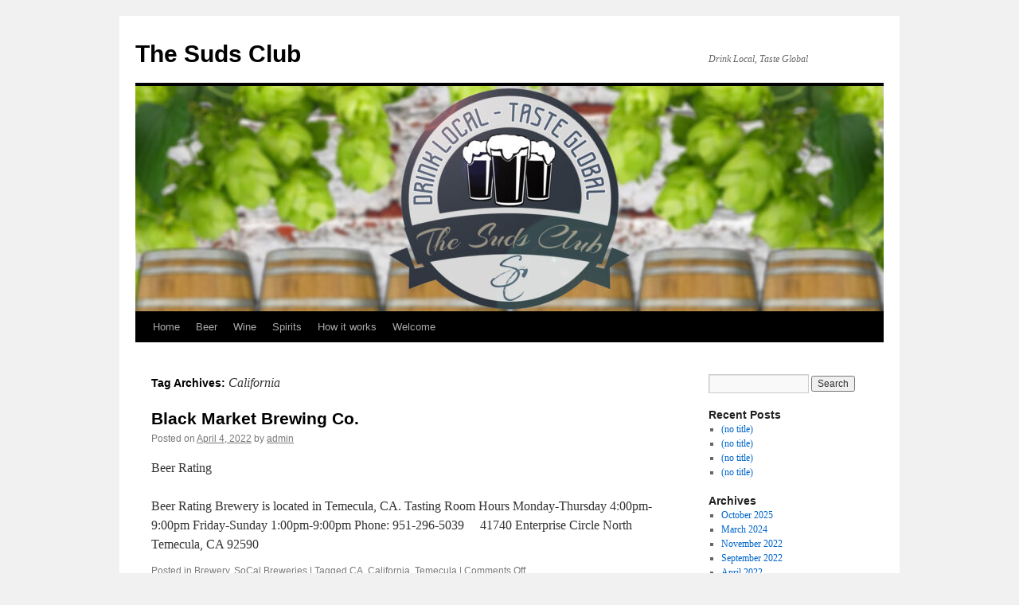

--- FILE ---
content_type: text/html; charset=UTF-8
request_url: http://www.thesudsclub.com/tag/california/
body_size: 9444
content:
<!DOCTYPE html>
<html lang="en">
<head>
<meta charset="UTF-8" />
<title>
California | The Suds Club	</title>
<link rel="profile" href="https://gmpg.org/xfn/11" />
<link rel="stylesheet" type="text/css" media="all" href="http://www.thesudsclub.com/wp-content/themes/twentyten/style.css?ver=20190507" />
<link rel="pingback" href="http://www.thesudsclub.com/xmlrpc.php">
<meta name='robots' content='max-image-preview:large' />
<link rel='dns-prefetch' href='//css.rating-widget.com' />
<link rel='dns-prefetch' href='//s.w.org' />
<link rel="alternate" type="application/rss+xml" title="The Suds Club &raquo; Feed" href="http://www.thesudsclub.com/feed/" />
<link rel="alternate" type="application/rss+xml" title="The Suds Club &raquo; Comments Feed" href="http://www.thesudsclub.com/comments/feed/" />
<link rel="alternate" type="application/rss+xml" title="The Suds Club &raquo; California Tag Feed" href="http://www.thesudsclub.com/tag/california/feed/" />
		<script type="text/javascript">
			window._wpemojiSettings = {"baseUrl":"https:\/\/s.w.org\/images\/core\/emoji\/13.1.0\/72x72\/","ext":".png","svgUrl":"https:\/\/s.w.org\/images\/core\/emoji\/13.1.0\/svg\/","svgExt":".svg","source":{"concatemoji":"http:\/\/www.thesudsclub.com\/wp-includes\/js\/wp-emoji-release.min.js?ver=5.8.12"}};
			!function(e,a,t){var n,r,o,i=a.createElement("canvas"),p=i.getContext&&i.getContext("2d");function s(e,t){var a=String.fromCharCode;p.clearRect(0,0,i.width,i.height),p.fillText(a.apply(this,e),0,0);e=i.toDataURL();return p.clearRect(0,0,i.width,i.height),p.fillText(a.apply(this,t),0,0),e===i.toDataURL()}function c(e){var t=a.createElement("script");t.src=e,t.defer=t.type="text/javascript",a.getElementsByTagName("head")[0].appendChild(t)}for(o=Array("flag","emoji"),t.supports={everything:!0,everythingExceptFlag:!0},r=0;r<o.length;r++)t.supports[o[r]]=function(e){if(!p||!p.fillText)return!1;switch(p.textBaseline="top",p.font="600 32px Arial",e){case"flag":return s([127987,65039,8205,9895,65039],[127987,65039,8203,9895,65039])?!1:!s([55356,56826,55356,56819],[55356,56826,8203,55356,56819])&&!s([55356,57332,56128,56423,56128,56418,56128,56421,56128,56430,56128,56423,56128,56447],[55356,57332,8203,56128,56423,8203,56128,56418,8203,56128,56421,8203,56128,56430,8203,56128,56423,8203,56128,56447]);case"emoji":return!s([10084,65039,8205,55357,56613],[10084,65039,8203,55357,56613])}return!1}(o[r]),t.supports.everything=t.supports.everything&&t.supports[o[r]],"flag"!==o[r]&&(t.supports.everythingExceptFlag=t.supports.everythingExceptFlag&&t.supports[o[r]]);t.supports.everythingExceptFlag=t.supports.everythingExceptFlag&&!t.supports.flag,t.DOMReady=!1,t.readyCallback=function(){t.DOMReady=!0},t.supports.everything||(n=function(){t.readyCallback()},a.addEventListener?(a.addEventListener("DOMContentLoaded",n,!1),e.addEventListener("load",n,!1)):(e.attachEvent("onload",n),a.attachEvent("onreadystatechange",function(){"complete"===a.readyState&&t.readyCallback()})),(n=t.source||{}).concatemoji?c(n.concatemoji):n.wpemoji&&n.twemoji&&(c(n.twemoji),c(n.wpemoji)))}(window,document,window._wpemojiSettings);
		</script>
		<style type="text/css">
img.wp-smiley,
img.emoji {
	display: inline !important;
	border: none !important;
	box-shadow: none !important;
	height: 1em !important;
	width: 1em !important;
	margin: 0 .07em !important;
	vertical-align: -0.1em !important;
	background: none !important;
	padding: 0 !important;
}
</style>
	<link rel='stylesheet' id='wp-block-library-css'  href='http://www.thesudsclub.com/wp-includes/css/dist/block-library/style.min.css?ver=5.8.12' type='text/css' media='all' />
<style id='wp-block-library-inline-css' type='text/css'>
.has-text-align-justify{text-align:justify;}
</style>
<style id='wp-block-library-theme-inline-css' type='text/css'>
#start-resizable-editor-section{display:none}.wp-block-audio figcaption{color:#555;font-size:13px;text-align:center}.is-dark-theme .wp-block-audio figcaption{color:hsla(0,0%,100%,.65)}.wp-block-code{font-family:Menlo,Consolas,monaco,monospace;color:#1e1e1e;padding:.8em 1em;border:1px solid #ddd;border-radius:4px}.wp-block-embed figcaption{color:#555;font-size:13px;text-align:center}.is-dark-theme .wp-block-embed figcaption{color:hsla(0,0%,100%,.65)}.blocks-gallery-caption{color:#555;font-size:13px;text-align:center}.is-dark-theme .blocks-gallery-caption{color:hsla(0,0%,100%,.65)}.wp-block-image figcaption{color:#555;font-size:13px;text-align:center}.is-dark-theme .wp-block-image figcaption{color:hsla(0,0%,100%,.65)}.wp-block-pullquote{border-top:4px solid;border-bottom:4px solid;margin-bottom:1.75em;color:currentColor}.wp-block-pullquote__citation,.wp-block-pullquote cite,.wp-block-pullquote footer{color:currentColor;text-transform:uppercase;font-size:.8125em;font-style:normal}.wp-block-quote{border-left:.25em solid;margin:0 0 1.75em;padding-left:1em}.wp-block-quote cite,.wp-block-quote footer{color:currentColor;font-size:.8125em;position:relative;font-style:normal}.wp-block-quote.has-text-align-right{border-left:none;border-right:.25em solid;padding-left:0;padding-right:1em}.wp-block-quote.has-text-align-center{border:none;padding-left:0}.wp-block-quote.is-large,.wp-block-quote.is-style-large{border:none}.wp-block-search .wp-block-search__label{font-weight:700}.wp-block-group.has-background{padding:1.25em 2.375em;margin-top:0;margin-bottom:0}.wp-block-separator{border:none;border-bottom:2px solid;margin-left:auto;margin-right:auto;opacity:.4}.wp-block-separator:not(.is-style-wide):not(.is-style-dots){width:100px}.wp-block-separator.has-background:not(.is-style-dots){border-bottom:none;height:1px}.wp-block-separator.has-background:not(.is-style-wide):not(.is-style-dots){height:2px}.wp-block-table thead{border-bottom:3px solid}.wp-block-table tfoot{border-top:3px solid}.wp-block-table td,.wp-block-table th{padding:.5em;border:1px solid;word-break:normal}.wp-block-table figcaption{color:#555;font-size:13px;text-align:center}.is-dark-theme .wp-block-table figcaption{color:hsla(0,0%,100%,.65)}.wp-block-video figcaption{color:#555;font-size:13px;text-align:center}.is-dark-theme .wp-block-video figcaption{color:hsla(0,0%,100%,.65)}.wp-block-template-part.has-background{padding:1.25em 2.375em;margin-top:0;margin-bottom:0}#end-resizable-editor-section{display:none}
</style>
<link rel='stylesheet' id='ideabox-star-rating-block-css'  href='http://www.thesudsclub.com/wp-content/plugins/star-rating-block/build/style-index.css?ver=1626916195' type='text/css' media='all' />
<link rel='stylesheet' id='mediaelement-css'  href='http://www.thesudsclub.com/wp-includes/js/mediaelement/mediaelementplayer-legacy.min.css?ver=4.2.16' type='text/css' media='all' />
<link rel='stylesheet' id='wp-mediaelement-css'  href='http://www.thesudsclub.com/wp-includes/js/mediaelement/wp-mediaelement.min.css?ver=5.8.12' type='text/css' media='all' />
<link rel='stylesheet' id='rw-site-rating-css'  href='http://www.thesudsclub.com/wp-content/plugins/rating-widget/resources/css/site-rating.css?ver=3.1.4' type='text/css' media='all' />
<link rel='stylesheet' id='twentyten-block-style-css'  href='http://www.thesudsclub.com/wp-content/themes/twentyten/blocks.css?ver=20181218' type='text/css' media='all' />
<link rel='stylesheet' id='rw_toprated-css'  href='http://css.rating-widget.com/wordpress/toprated.css?ck=Y2026M01D20&#038;ver=3.1.4' type='text/css' media='all' />
<link rel='stylesheet' id='rw_recommendations-css'  href='http://css.rating-widget.com/widget/recommendations.css?ck=Y2026M01D20&#038;ver=3.1.4' type='text/css' media='all' />
<link rel='stylesheet' id='jetpack_css-css'  href='http://www.thesudsclub.com/wp-content/plugins/jetpack/css/jetpack.css?ver=10.7' type='text/css' media='all' />
<script type='text/javascript' src='http://www.thesudsclub.com/wp-includes/js/jquery/jquery.min.js?ver=3.6.0' id='jquery-core-js'></script>
<script type='text/javascript' src='http://www.thesudsclub.com/wp-includes/js/jquery/jquery-migrate.min.js?ver=3.3.2' id='jquery-migrate-js'></script>
<link rel="https://api.w.org/" href="http://www.thesudsclub.com/wp-json/" /><link rel="alternate" type="application/json" href="http://www.thesudsclub.com/wp-json/wp/v2/tags/108" /><link rel="EditURI" type="application/rsd+xml" title="RSD" href="http://www.thesudsclub.com/xmlrpc.php?rsd" />
<link rel="wlwmanifest" type="application/wlwmanifest+xml" href="http://www.thesudsclub.com/wp-includes/wlwmanifest.xml" /> 
<meta name="generator" content="WordPress 5.8.12" />
<style type='text/css'>img#wpstats{display:none}</style>
	
<!-- Jetpack Open Graph Tags -->
<meta property="og:type" content="website" />
<meta property="og:title" content="California &#8211; The Suds Club" />
<meta property="og:url" content="http://www.thesudsclub.com/tag/california/" />
<meta property="og:site_name" content="The Suds Club" />
<meta property="og:image" content="https://s0.wp.com/i/blank.jpg" />
<meta property="og:image:alt" content="" />

<!-- End Jetpack Open Graph Tags -->
</head>

<body class="archive tag tag-california tag-108">
<div id="wrapper" class="hfeed">
	<div id="header">
		<div id="masthead">
			<div id="branding" role="banner">
								<div id="site-title">
					<span>
						<a href="http://www.thesudsclub.com/" title="The Suds Club" rel="home">The Suds Club</a>
					</span>
				</div>
				<div id="site-description">Drink Local, Taste Global</div>

									<img src="http://www.thesudsclub.com/wp-content/uploads/2021/07/cropped-The_Suds_Club_Header_Wide.jpg" width="940" height="283" alt="" />
								</div><!-- #branding -->

			<div id="access" role="navigation">
								<div class="skip-link screen-reader-text"><a href="#content" title="Skip to content">Skip to content</a></div>
				<div class="menu-header"><ul id="menu-primary-menu" class="menu"><li id="menu-item-550" class="menu-item menu-item-type-custom menu-item-object-custom menu-item-home menu-item-550"><a href="http://www.thesudsclub.com">Home</a></li>
<li id="menu-item-549" class="menu-item menu-item-type-taxonomy menu-item-object-category menu-item-549"><a href="http://www.thesudsclub.com/category/beer/">Beer</a></li>
<li id="menu-item-436" class="menu-item menu-item-type-taxonomy menu-item-object-category menu-item-436"><a href="http://www.thesudsclub.com/category/wine/">Wine</a></li>
<li id="menu-item-435" class="menu-item menu-item-type-taxonomy menu-item-object-category menu-item-435"><a href="http://www.thesudsclub.com/category/spirits/">Spirits</a></li>
<li id="menu-item-393" class="menu-item menu-item-type-post_type menu-item-object-page menu-item-393"><a href="http://www.thesudsclub.com/how-it-works/">How it works</a></li>
<li id="menu-item-554" class="menu-item menu-item-type-post_type menu-item-object-page menu-item-554"><a href="http://www.thesudsclub.com/home/">Welcome</a></li>
</ul></div>			</div><!-- #access -->
		</div><!-- #masthead -->
	</div><!-- #header -->

	<div id="main">

		<div id="container">
			<div id="content" role="main">

				<h1 class="page-title">
				Tag Archives: <span>California</span>				</h1>

				



	
			<div id="post-698" class="post-698 post type-post status-publish format-standard hentry category-brewery category-socal-breweries tag-ca tag-california tag-temecula">
			<h2 class="entry-title"><a href="http://www.thesudsclub.com/black-market-brewing-co/" rel="bookmark">Black Market Brewing Co.</a></h2>

			<div class="entry-meta">
				<span class="meta-prep meta-prep-author">Posted on</span> <a href="http://www.thesudsclub.com/black-market-brewing-co/" title="3:38 pm" rel="bookmark"><span class="entry-date">April 4, 2022</span></a> <span class="meta-sep">by</span> <span class="author vcard"><a class="url fn n" href="http://www.thesudsclub.com/author/admin/" title="View all posts by admin">admin</a></span>			</div><!-- .entry-meta -->

					<div class="entry-summary">
				<table class="rw-rating-table rw-ltr rw-left"><tr><td><nobr>Beer Rating</nobr></td><td><div class="rw-left"><div class="rw-ui-container rw-class-blog-post rw-urid-6990" data-img="https://web.archive.org/web/20170305114307im_/http://thesudsclub.com/wp-content/uploads/2013/10/Black-Market-Brewing-Co_Location_Photo1.jpg"></div></div></td></tr></table><p>Beer Rating Brewery is located in Temecula, CA. Tasting Room Hours Monday-Thursday 4:00pm-9:00pm Friday-Sunday 1:00pm-9:00pm Phone: 951-296-5039 &nbsp; &nbsp; 41740 Enterprise Circle North Temecula, CA 92590</p>
			</div><!-- .entry-summary -->
	
			<div class="entry-utility">
									<span class="cat-links">
						<span class="entry-utility-prep entry-utility-prep-cat-links">Posted in</span> <a href="http://www.thesudsclub.com/category/brewery/" rel="category tag">Brewery</a>, <a href="http://www.thesudsclub.com/category/brewery/socal-breweries/" rel="category tag">SoCal Breweries</a>					</span>
					<span class="meta-sep">|</span>
				
								<span class="tag-links">
					<span class="entry-utility-prep entry-utility-prep-tag-links">Tagged</span> <a href="http://www.thesudsclub.com/tag/ca/" rel="tag">CA</a>, <a href="http://www.thesudsclub.com/tag/california/" rel="tag">California</a>, <a href="http://www.thesudsclub.com/tag/temecula/" rel="tag">Temecula</a>				</span>
				<span class="meta-sep">|</span>
				
				<span class="comments-link"><span>Comments Off<span class="screen-reader-text"> on Black Market Brewing Co.</span></span></span>

							</div><!-- .entry-utility -->
		</div><!-- #post-698 -->

		
	

	
			<div id="post-678" class="post-678 post type-post status-publish format-standard hentry category-brewery category-ca category-socal-breweries tag-anaheim tag-brewery tag-ca tag-california tag-tasting-room">
			<h2 class="entry-title"><a href="http://www.thesudsclub.com/bottle-logic-brewing/" rel="bookmark">Bottle Logic Brewing</a></h2>

			<div class="entry-meta">
				<span class="meta-prep meta-prep-author">Posted on</span> <a href="http://www.thesudsclub.com/bottle-logic-brewing/" title="4:48 pm" rel="bookmark"><span class="entry-date">March 25, 2022</span></a> <span class="meta-sep">by</span> <span class="author vcard"><a class="url fn n" href="http://www.thesudsclub.com/author/admin/" title="View all posts by admin">admin</a></span>			</div><!-- .entry-meta -->

					<div class="entry-summary">
				<table class="rw-rating-table rw-ltr rw-left"><tr><td><nobr>Beer Rating</nobr></td><td><div class="rw-left"><div class="rw-ui-container rw-class-blog-post rw-urid-6790" data-img="https://web.archive.org/web/20170305114307im_/http://thesudsclub.com/wp-content/uploads/2014/02/Bottle_Logic_Brewing_Location_Photo1.jpg"></div></div></td></tr></table><p>Beer Rating Brewery is located in Anaheim, CA. Tasting Room Hours Thursday 4:00pm – 10:00pm Friday 4:00pm – 11:00pm Saturday 12:00pm – 11:00pm Sunday 12:00pm – 6:00pm Phone: 714-660-2537 1072 N. Armando St. Anaheim, CA 92806 New OC Brewery — Bottle &hellip; <a href="http://www.thesudsclub.com/bottle-logic-brewing/">Continue reading <span class="meta-nav">&rarr;</span></a></p>
			</div><!-- .entry-summary -->
	
			<div class="entry-utility">
									<span class="cat-links">
						<span class="entry-utility-prep entry-utility-prep-cat-links">Posted in</span> <a href="http://www.thesudsclub.com/category/brewery/" rel="category tag">Brewery</a>, <a href="http://www.thesudsclub.com/category/ca/" rel="category tag">CA</a>, <a href="http://www.thesudsclub.com/category/brewery/socal-breweries/" rel="category tag">SoCal Breweries</a>					</span>
					<span class="meta-sep">|</span>
				
								<span class="tag-links">
					<span class="entry-utility-prep entry-utility-prep-tag-links">Tagged</span> <a href="http://www.thesudsclub.com/tag/anaheim/" rel="tag">Anaheim</a>, <a href="http://www.thesudsclub.com/tag/brewery/" rel="tag">Brewery</a>, <a href="http://www.thesudsclub.com/tag/ca/" rel="tag">CA</a>, <a href="http://www.thesudsclub.com/tag/california/" rel="tag">California</a>, <a href="http://www.thesudsclub.com/tag/tasting-room/" rel="tag">Tasting Room</a>				</span>
				<span class="meta-sep">|</span>
				
				<span class="comments-link"><span>Comments Off<span class="screen-reader-text"> on Bottle Logic Brewing</span></span></span>

							</div><!-- .entry-utility -->
		</div><!-- #post-678 -->

		
	

	
			<div id="post-674" class="post-674 post type-post status-publish format-standard hentry category-american-beer category-socal-beer tag-anaheim tag-anaheim-brewery tag-bottles tag-ca tag-california tag-draught tag-keg tag-pilsner-glass tag-pint-glass tag-usa tag-year-round">
			<h2 class="entry-title"><a href="http://www.thesudsclub.com/anaheim-brewery-anaheim-1888/" rel="bookmark">Anaheim Brewery Anaheim 1888</a></h2>

			<div class="entry-meta">
				<span class="meta-prep meta-prep-author">Posted on</span> <a href="http://www.thesudsclub.com/anaheim-brewery-anaheim-1888/" title="4:39 pm" rel="bookmark"><span class="entry-date">March 25, 2022</span></a> <span class="meta-sep">by</span> <span class="author vcard"><a class="url fn n" href="http://www.thesudsclub.com/author/admin/" title="View all posts by admin">admin</a></span>			</div><!-- .entry-meta -->

					<div class="entry-summary">
				<table class="rw-rating-table rw-ltr rw-left"><tr><td><nobr>Beer Rating</nobr></td><td><div class="rw-left"><div class="rw-ui-container rw-class-blog-post rw-urid-6750" data-img="https://web.archive.org/web/20161025063737im_/http://thesudsclub.com/wp-content/uploads/2014/02/Anaheim-Brewery-Anaheim-1888.jpg"></div></div></td></tr></table><p>Beer RatingAnaheim 1888  Style: California Common  ABV: 5.5%  IBU: N/A Available        Serving Temp Year Round       50-55 °F Glassware                  Availability                   &hellip; <a href="http://www.thesudsclub.com/anaheim-brewery-anaheim-1888/">Continue reading <span class="meta-nav">&rarr;</span></a></p>
			</div><!-- .entry-summary -->
	
			<div class="entry-utility">
									<span class="cat-links">
						<span class="entry-utility-prep entry-utility-prep-cat-links">Posted in</span> <a href="http://www.thesudsclub.com/category/beer/american-beer/" rel="category tag">American Beer</a>, <a href="http://www.thesudsclub.com/category/beer/socal-beer/" rel="category tag">SoCal Beer</a>					</span>
					<span class="meta-sep">|</span>
				
								<span class="tag-links">
					<span class="entry-utility-prep entry-utility-prep-tag-links">Tagged</span> <a href="http://www.thesudsclub.com/tag/anaheim/" rel="tag">Anaheim</a>, <a href="http://www.thesudsclub.com/tag/anaheim-brewery/" rel="tag">Anaheim Brewery</a>, <a href="http://www.thesudsclub.com/tag/bottles/" rel="tag">Bottles</a>, <a href="http://www.thesudsclub.com/tag/ca/" rel="tag">CA</a>, <a href="http://www.thesudsclub.com/tag/california/" rel="tag">California</a>, <a href="http://www.thesudsclub.com/tag/draught/" rel="tag">Draught</a>, <a href="http://www.thesudsclub.com/tag/keg/" rel="tag">Keg</a>, <a href="http://www.thesudsclub.com/tag/pilsner-glass/" rel="tag">Pilsner Glass</a>, <a href="http://www.thesudsclub.com/tag/pint-glass/" rel="tag">Pint Glass</a>, <a href="http://www.thesudsclub.com/tag/usa/" rel="tag">USA</a>, <a href="http://www.thesudsclub.com/tag/year-round/" rel="tag">Year Round</a>				</span>
				<span class="meta-sep">|</span>
				
				<span class="comments-link"><span>Comments Off<span class="screen-reader-text"> on Anaheim Brewery Anaheim 1888</span></span></span>

							</div><!-- .entry-utility -->
		</div><!-- #post-674 -->

		
	

	
			<div id="post-666" class="post-666 post type-post status-publish format-standard hentry category-beer tag-aftershock-brewing-company tag-bottles tag-ca tag-california tag-cascade-hops tag-ctz-hops tag-draught tag-ipa tag-keg tag-mug tag-pint-glass tag-temecula tag-usa tag-year-round">
			<h2 class="entry-title"><a href="http://www.thesudsclub.com/aftershock-third-degree-ipa/" rel="bookmark">Aftershock Third Degree IPA</a></h2>

			<div class="entry-meta">
				<span class="meta-prep meta-prep-author">Posted on</span> <a href="http://www.thesudsclub.com/aftershock-third-degree-ipa/" title="4:39 pm" rel="bookmark"><span class="entry-date">March 23, 2022</span></a> <span class="meta-sep">by</span> <span class="author vcard"><a class="url fn n" href="http://www.thesudsclub.com/author/admin/" title="View all posts by admin">admin</a></span>			</div><!-- .entry-meta -->

					<div class="entry-summary">
				<table class="rw-rating-table rw-ltr rw-left"><tr><td><nobr>Beer Rating</nobr></td><td><div class="rw-left"><div class="rw-ui-container rw-class-blog-post rw-urid-6670" data-img="https://web.archive.org/web/20161025063737im_/http://thesudsclub.com/wp-content/uploads/2014/02/Aftershock-Brewing-Co.-Third-Degree-IPA.jpg"></div></div></td></tr></table><p>Beer RatingThird Degree IPA  Style: IPA          ABV: 6.8%          IBU: 71 Available          Serving Temp          Est. Cal. Year Round       50-55 °F               &hellip; <a href="http://www.thesudsclub.com/aftershock-third-degree-ipa/">Continue reading <span class="meta-nav">&rarr;</span></a></p>
			</div><!-- .entry-summary -->
	
			<div class="entry-utility">
									<span class="cat-links">
						<span class="entry-utility-prep entry-utility-prep-cat-links">Posted in</span> <a href="http://www.thesudsclub.com/category/beer/" rel="category tag">Beer</a>					</span>
					<span class="meta-sep">|</span>
				
								<span class="tag-links">
					<span class="entry-utility-prep entry-utility-prep-tag-links">Tagged</span> <a href="http://www.thesudsclub.com/tag/aftershock-brewing-company/" rel="tag">Aftershock Brewing Company</a>, <a href="http://www.thesudsclub.com/tag/bottles/" rel="tag">Bottles</a>, <a href="http://www.thesudsclub.com/tag/ca/" rel="tag">CA</a>, <a href="http://www.thesudsclub.com/tag/california/" rel="tag">California</a>, <a href="http://www.thesudsclub.com/tag/cascade-hops/" rel="tag">Cascade Hops</a>, <a href="http://www.thesudsclub.com/tag/ctz-hops/" rel="tag">CTZ Hops</a>, <a href="http://www.thesudsclub.com/tag/draught/" rel="tag">Draught</a>, <a href="http://www.thesudsclub.com/tag/ipa/" rel="tag">IPA</a>, <a href="http://www.thesudsclub.com/tag/keg/" rel="tag">Keg</a>, <a href="http://www.thesudsclub.com/tag/mug/" rel="tag">Mug</a>, <a href="http://www.thesudsclub.com/tag/pint-glass/" rel="tag">Pint Glass</a>, <a href="http://www.thesudsclub.com/tag/temecula/" rel="tag">Temecula</a>, <a href="http://www.thesudsclub.com/tag/usa/" rel="tag">USA</a>, <a href="http://www.thesudsclub.com/tag/year-round/" rel="tag">Year Round</a>				</span>
				<span class="meta-sep">|</span>
				
				<span class="comments-link"><span>Comments Off<span class="screen-reader-text"> on Aftershock Third Degree IPA</span></span></span>

							</div><!-- .entry-utility -->
		</div><!-- #post-666 -->

		
	

	
			<div id="post-662" class="post-662 post type-post status-publish format-standard hentry category-beer category-socal-beer tag-bottles tag-ca tag-california tag-draught tag-eagle-rock-brewery tag-ipa tag-keg tag-los-angeles tag-mug tag-pint-glass tag-usa tag-year-round">
			<h2 class="entry-title"><a href="http://www.thesudsclub.com/eagle-rock-populist-ipa/" rel="bookmark">Eagle Rock Populist IPA</a></h2>

			<div class="entry-meta">
				<span class="meta-prep meta-prep-author">Posted on</span> <a href="http://www.thesudsclub.com/eagle-rock-populist-ipa/" title="4:33 pm" rel="bookmark"><span class="entry-date">March 23, 2022</span></a> <span class="meta-sep">by</span> <span class="author vcard"><a class="url fn n" href="http://www.thesudsclub.com/author/admin/" title="View all posts by admin">admin</a></span>			</div><!-- .entry-meta -->

					<div class="entry-summary">
				<table class="rw-rating-table rw-ltr rw-left"><tr><td><nobr>Beer Rating</nobr></td><td><div class="rw-left"><div class="rw-ui-container rw-class-blog-post rw-urid-6630" data-img="https://web.archive.org/web/20161025063737im_/http://thesudsclub.com/wp-content/uploads/2014/03/Eagle-Rock-Populist-IPA.jpg"></div></div></td></tr></table><p>Beer RatingPopulist  Style: IPA      ABV: 7.0%      IBU: 71 Available          Serving Temp Year Round       50-55 °F Glassware                   Availability             &hellip; <a href="http://www.thesudsclub.com/eagle-rock-populist-ipa/">Continue reading <span class="meta-nav">&rarr;</span></a></p>
			</div><!-- .entry-summary -->
	
			<div class="entry-utility">
									<span class="cat-links">
						<span class="entry-utility-prep entry-utility-prep-cat-links">Posted in</span> <a href="http://www.thesudsclub.com/category/beer/" rel="category tag">Beer</a>, <a href="http://www.thesudsclub.com/category/beer/socal-beer/" rel="category tag">SoCal Beer</a>					</span>
					<span class="meta-sep">|</span>
				
								<span class="tag-links">
					<span class="entry-utility-prep entry-utility-prep-tag-links">Tagged</span> <a href="http://www.thesudsclub.com/tag/bottles/" rel="tag">Bottles</a>, <a href="http://www.thesudsclub.com/tag/ca/" rel="tag">CA</a>, <a href="http://www.thesudsclub.com/tag/california/" rel="tag">California</a>, <a href="http://www.thesudsclub.com/tag/draught/" rel="tag">Draught</a>, <a href="http://www.thesudsclub.com/tag/eagle-rock-brewery/" rel="tag">Eagle Rock Brewery</a>, <a href="http://www.thesudsclub.com/tag/ipa/" rel="tag">IPA</a>, <a href="http://www.thesudsclub.com/tag/keg/" rel="tag">Keg</a>, <a href="http://www.thesudsclub.com/tag/los-angeles/" rel="tag">Los Angeles</a>, <a href="http://www.thesudsclub.com/tag/mug/" rel="tag">Mug</a>, <a href="http://www.thesudsclub.com/tag/pint-glass/" rel="tag">Pint Glass</a>, <a href="http://www.thesudsclub.com/tag/usa/" rel="tag">USA</a>, <a href="http://www.thesudsclub.com/tag/year-round/" rel="tag">Year Round</a>				</span>
				<span class="meta-sep">|</span>
				
				<span class="comments-link"><span>Comments Off<span class="screen-reader-text"> on Eagle Rock Populist IPA</span></span></span>

							</div><!-- .entry-utility -->
		</div><!-- #post-662 -->

		
	

	
			<div id="post-655" class="post-655 post type-post status-publish format-standard hentry category-american-beer category-beer category-socal-beer tag-anaheim tag-bottle-logic-brewing tag-ca tag-california tag-carafoam-malt tag-draught tag-magnum-hops tag-pilsner tag-pilsner-glass tag-pilsner-malt tag-pint-glass tag-saaz-hops tag-usa tag-year-round">
			<h2 class="entry-title"><a href="http://www.thesudsclub.com/bottle-logic-polarity-pils/" rel="bookmark">Bottle Logic Polarity Pils</a></h2>

			<div class="entry-meta">
				<span class="meta-prep meta-prep-author">Posted on</span> <a href="http://www.thesudsclub.com/bottle-logic-polarity-pils/" title="4:23 pm" rel="bookmark"><span class="entry-date">March 23, 2022</span></a> <span class="meta-sep">by</span> <span class="author vcard"><a class="url fn n" href="http://www.thesudsclub.com/author/admin/" title="View all posts by admin">admin</a></span>			</div><!-- .entry-meta -->

					<div class="entry-summary">
				<table class="rw-rating-table rw-ltr rw-left"><tr><td><nobr>Beer Rating</nobr></td><td><div class="rw-left"><div class="rw-ui-container rw-class-blog-post rw-urid-6560" data-img="https://web.archive.org/web/20161025063737im_/http://thesudsclub.com/wp-content/uploads/2014/04/Bottle-Logic_can_glass.png"></div></div></td></tr></table><p>Beer RatingPolarity Pils  Style: Pilsner       ABV: 4.8%      IBU: 37 Available          Serving Temp Year Round       40-45 °F Glassware                       Availability       &hellip; <a href="http://www.thesudsclub.com/bottle-logic-polarity-pils/">Continue reading <span class="meta-nav">&rarr;</span></a></p>
			</div><!-- .entry-summary -->
	
			<div class="entry-utility">
									<span class="cat-links">
						<span class="entry-utility-prep entry-utility-prep-cat-links">Posted in</span> <a href="http://www.thesudsclub.com/category/beer/american-beer/" rel="category tag">American Beer</a>, <a href="http://www.thesudsclub.com/category/beer/" rel="category tag">Beer</a>, <a href="http://www.thesudsclub.com/category/beer/socal-beer/" rel="category tag">SoCal Beer</a>					</span>
					<span class="meta-sep">|</span>
				
								<span class="tag-links">
					<span class="entry-utility-prep entry-utility-prep-tag-links">Tagged</span> <a href="http://www.thesudsclub.com/tag/anaheim/" rel="tag">Anaheim</a>, <a href="http://www.thesudsclub.com/tag/bottle-logic-brewing/" rel="tag">Bottle Logic Brewing</a>, <a href="http://www.thesudsclub.com/tag/ca/" rel="tag">CA</a>, <a href="http://www.thesudsclub.com/tag/california/" rel="tag">California</a>, <a href="http://www.thesudsclub.com/tag/carafoam-malt/" rel="tag">Carafoam Malt</a>, <a href="http://www.thesudsclub.com/tag/draught/" rel="tag">Draught</a>, <a href="http://www.thesudsclub.com/tag/magnum-hops/" rel="tag">Magnum Hops</a>, <a href="http://www.thesudsclub.com/tag/pilsner/" rel="tag">Pilsner</a>, <a href="http://www.thesudsclub.com/tag/pilsner-glass/" rel="tag">Pilsner Glass</a>, <a href="http://www.thesudsclub.com/tag/pilsner-malt/" rel="tag">pilsner malt</a>, <a href="http://www.thesudsclub.com/tag/pint-glass/" rel="tag">Pint Glass</a>, <a href="http://www.thesudsclub.com/tag/saaz-hops/" rel="tag">saaz hops</a>, <a href="http://www.thesudsclub.com/tag/usa/" rel="tag">USA</a>, <a href="http://www.thesudsclub.com/tag/year-round/" rel="tag">Year Round</a>				</span>
				<span class="meta-sep">|</span>
				
				<span class="comments-link"><span>Comments Off<span class="screen-reader-text"> on Bottle Logic Polarity Pils</span></span></span>

							</div><!-- .entry-utility -->
		</div><!-- #post-655 -->

		
	

	
			<div id="post-652" class="post-652 post type-post status-publish format-standard hentry category-american-beer category-beer category-socal-beer tag-2-row-pale-malt tag-american-pale-ale tag-anaheim tag-bottle-logic-brewing tag-bravo-hops tag-ca tag-california tag-centennial-hops tag-falconers-flight-hops tag-magnum-hops tag-malted-wheat-malt tag-mug tag-pale-wheat-ale tag-pilsner-glass tag-pint-glass tag-usa tag-vienna-malt tag-year-round">
			<h2 class="entry-title"><a href="http://www.thesudsclub.com/bottle-logic-she-shot-first/" rel="bookmark">Bottle Logic She Shot First</a></h2>

			<div class="entry-meta">
				<span class="meta-prep meta-prep-author">Posted on</span> <a href="http://www.thesudsclub.com/bottle-logic-she-shot-first/" title="4:19 pm" rel="bookmark"><span class="entry-date">March 23, 2022</span></a> <span class="meta-sep">by</span> <span class="author vcard"><a class="url fn n" href="http://www.thesudsclub.com/author/admin/" title="View all posts by admin">admin</a></span>			</div><!-- .entry-meta -->

					<div class="entry-summary">
				<table class="rw-rating-table rw-ltr rw-left"><tr><td><nobr>Beer Rating</nobr></td><td><div class="rw-left"><div class="rw-ui-container rw-class-blog-post rw-urid-6530" data-img="https://web.archive.org/web/20161025063737im_/http://thesudsclub.com/wp-content/uploads/2014/04/Bottle-Logic_can_glass.png"></div></div></td></tr></table><p>Beer RatingShe Shot First  Style: Pale Wheat Ale     ABV: 4.7%      IBU: 35 Available        Serving Temp Year Round       40-45 °F Glassware                             &hellip; <a href="http://www.thesudsclub.com/bottle-logic-she-shot-first/">Continue reading <span class="meta-nav">&rarr;</span></a></p>
			</div><!-- .entry-summary -->
	
			<div class="entry-utility">
									<span class="cat-links">
						<span class="entry-utility-prep entry-utility-prep-cat-links">Posted in</span> <a href="http://www.thesudsclub.com/category/beer/american-beer/" rel="category tag">American Beer</a>, <a href="http://www.thesudsclub.com/category/beer/" rel="category tag">Beer</a>, <a href="http://www.thesudsclub.com/category/beer/socal-beer/" rel="category tag">SoCal Beer</a>					</span>
					<span class="meta-sep">|</span>
				
								<span class="tag-links">
					<span class="entry-utility-prep entry-utility-prep-tag-links">Tagged</span> <a href="http://www.thesudsclub.com/tag/2-row-pale-malt/" rel="tag">2-row pale malt</a>, <a href="http://www.thesudsclub.com/tag/american-pale-ale/" rel="tag">American Pale Ale</a>, <a href="http://www.thesudsclub.com/tag/anaheim/" rel="tag">Anaheim</a>, <a href="http://www.thesudsclub.com/tag/bottle-logic-brewing/" rel="tag">Bottle Logic Brewing</a>, <a href="http://www.thesudsclub.com/tag/bravo-hops/" rel="tag">Bravo Hops</a>, <a href="http://www.thesudsclub.com/tag/ca/" rel="tag">CA</a>, <a href="http://www.thesudsclub.com/tag/california/" rel="tag">California</a>, <a href="http://www.thesudsclub.com/tag/centennial-hops/" rel="tag">Centennial Hops</a>, <a href="http://www.thesudsclub.com/tag/falconers-flight-hops/" rel="tag">Falconer's Flight Hops</a>, <a href="http://www.thesudsclub.com/tag/magnum-hops/" rel="tag">Magnum Hops</a>, <a href="http://www.thesudsclub.com/tag/malted-wheat-malt/" rel="tag">Malted Wheat malt</a>, <a href="http://www.thesudsclub.com/tag/mug/" rel="tag">Mug</a>, <a href="http://www.thesudsclub.com/tag/pale-wheat-ale/" rel="tag">Pale Wheat Ale</a>, <a href="http://www.thesudsclub.com/tag/pilsner-glass/" rel="tag">Pilsner Glass</a>, <a href="http://www.thesudsclub.com/tag/pint-glass/" rel="tag">Pint Glass</a>, <a href="http://www.thesudsclub.com/tag/usa/" rel="tag">USA</a>, <a href="http://www.thesudsclub.com/tag/vienna-malt/" rel="tag">Vienna Malt</a>, <a href="http://www.thesudsclub.com/tag/year-round/" rel="tag">Year Round</a>				</span>
				<span class="meta-sep">|</span>
				
				<span class="comments-link"><span>Comments Off<span class="screen-reader-text"> on Bottle Logic She Shot First</span></span></span>

							</div><!-- .entry-utility -->
		</div><!-- #post-652 -->

		
	

	
			<div id="post-650" class="post-650 post type-post status-publish format-standard hentry category-american-beer category-beer category-socal-beer tag-anaheim tag-bottle-logic-brewing tag-ca tag-california tag-french-style-saison tag-goldings-hops tag-munich-malt tag-pale-malt tag-pilsner-malt tag-saaz-hops tag-saison tag-sorachi-ace-hops tag-tulip-glass tag-usa tag-year-round">
			<h2 class="entry-title"><a href="http://www.thesudsclub.com/bottle-logic-tattered-prince/" rel="bookmark">Bottle Logic Tattered Prince</a></h2>

			<div class="entry-meta">
				<span class="meta-prep meta-prep-author">Posted on</span> <a href="http://www.thesudsclub.com/bottle-logic-tattered-prince/" title="4:16 pm" rel="bookmark"><span class="entry-date">March 23, 2022</span></a> <span class="meta-sep">by</span> <span class="author vcard"><a class="url fn n" href="http://www.thesudsclub.com/author/admin/" title="View all posts by admin">admin</a></span>			</div><!-- .entry-meta -->

					<div class="entry-summary">
				<table class="rw-rating-table rw-ltr rw-left"><tr><td><nobr>Beer Rating</nobr></td><td><div class="rw-left"><div class="rw-ui-container rw-class-blog-post rw-urid-6510" data-img="https://web.archive.org/web/20161025063737im_/http://thesudsclub.com/wp-content/uploads/2014/04/Bottle-Logic-tattered_prince_tulip.png"></div></div></td></tr></table><p>Beer RatingTattered Prince  Style: Saison        ABV: 7.3%         IBU: 27 Available          Serving Temp Year Round       50-55 °F Glassware                       &hellip; <a href="http://www.thesudsclub.com/bottle-logic-tattered-prince/">Continue reading <span class="meta-nav">&rarr;</span></a></p>
			</div><!-- .entry-summary -->
	
			<div class="entry-utility">
									<span class="cat-links">
						<span class="entry-utility-prep entry-utility-prep-cat-links">Posted in</span> <a href="http://www.thesudsclub.com/category/beer/american-beer/" rel="category tag">American Beer</a>, <a href="http://www.thesudsclub.com/category/beer/" rel="category tag">Beer</a>, <a href="http://www.thesudsclub.com/category/beer/socal-beer/" rel="category tag">SoCal Beer</a>					</span>
					<span class="meta-sep">|</span>
				
								<span class="tag-links">
					<span class="entry-utility-prep entry-utility-prep-tag-links">Tagged</span> <a href="http://www.thesudsclub.com/tag/anaheim/" rel="tag">Anaheim</a>, <a href="http://www.thesudsclub.com/tag/bottle-logic-brewing/" rel="tag">Bottle Logic Brewing</a>, <a href="http://www.thesudsclub.com/tag/ca/" rel="tag">CA</a>, <a href="http://www.thesudsclub.com/tag/california/" rel="tag">California</a>, <a href="http://www.thesudsclub.com/tag/french-style-saison/" rel="tag">French Style Saison</a>, <a href="http://www.thesudsclub.com/tag/goldings-hops/" rel="tag">Goldings Hops</a>, <a href="http://www.thesudsclub.com/tag/munich-malt/" rel="tag">Munich malt</a>, <a href="http://www.thesudsclub.com/tag/pale-malt/" rel="tag">Pale malt</a>, <a href="http://www.thesudsclub.com/tag/pilsner-malt/" rel="tag">pilsner malt</a>, <a href="http://www.thesudsclub.com/tag/saaz-hops/" rel="tag">saaz hops</a>, <a href="http://www.thesudsclub.com/tag/saison/" rel="tag">Saison</a>, <a href="http://www.thesudsclub.com/tag/sorachi-ace-hops/" rel="tag">Sorachi Ace Hops</a>, <a href="http://www.thesudsclub.com/tag/tulip-glass/" rel="tag">Tulip Glass</a>, <a href="http://www.thesudsclub.com/tag/usa/" rel="tag">USA</a>, <a href="http://www.thesudsclub.com/tag/year-round/" rel="tag">Year Round</a>				</span>
				<span class="meta-sep">|</span>
				
				<span class="comments-link"><span>Comments Off<span class="screen-reader-text"> on Bottle Logic Tattered Prince</span></span></span>

							</div><!-- .entry-utility -->
		</div><!-- #post-650 -->

		
	

	
			<div id="post-646" class="post-646 post type-post status-publish format-standard hentry category-american-beer category-beer category-socal-beer tag-anaheim tag-black-patent-malt tag-bottle-logic-brewing tag-ca tag-california tag-chocolate-malt tag-columbus-hops tag-crystal-malt tag-draught tag-goldings-hops tag-mug tag-munich-malt tag-pale-malt tag-perle-hops tag-pint-glass tag-porter tag-usa tag-victory-malt tag-year-round">
			<h2 class="entry-title"><a href="http://www.thesudsclub.com/bottle-logic-e-m-p-extremely-mellow-porter/" rel="bookmark">Bottle Logic E.M.P. (Extremely Mellow Porter)</a></h2>

			<div class="entry-meta">
				<span class="meta-prep meta-prep-author">Posted on</span> <a href="http://www.thesudsclub.com/bottle-logic-e-m-p-extremely-mellow-porter/" title="4:12 pm" rel="bookmark"><span class="entry-date">March 23, 2022</span></a> <span class="meta-sep">by</span> <span class="author vcard"><a class="url fn n" href="http://www.thesudsclub.com/author/admin/" title="View all posts by admin">admin</a></span>			</div><!-- .entry-meta -->

					<div class="entry-summary">
				<table class="rw-rating-table rw-ltr rw-left"><tr><td><nobr>Beer Rating</nobr></td><td><div class="rw-left"><div class="rw-ui-container rw-class-blog-post rw-urid-6470" data-img="https://web.archive.org/web/20161025063737im_/http://thesudsclub.com/wp-content/uploads/2014/04/Bottle-Logic-porter_can_glass.png"></div></div></td></tr></table><p>Beer RatingE.M.P (Extremely Mellow Porter)  Style: Porter         ABV: 4.8%        IBU: 30 Available         Serving Temp YearRound         50-55 °F Glassware                        &hellip; <a href="http://www.thesudsclub.com/bottle-logic-e-m-p-extremely-mellow-porter/">Continue reading <span class="meta-nav">&rarr;</span></a></p>
			</div><!-- .entry-summary -->
	
			<div class="entry-utility">
									<span class="cat-links">
						<span class="entry-utility-prep entry-utility-prep-cat-links">Posted in</span> <a href="http://www.thesudsclub.com/category/beer/american-beer/" rel="category tag">American Beer</a>, <a href="http://www.thesudsclub.com/category/beer/" rel="category tag">Beer</a>, <a href="http://www.thesudsclub.com/category/beer/socal-beer/" rel="category tag">SoCal Beer</a>					</span>
					<span class="meta-sep">|</span>
				
								<span class="tag-links">
					<span class="entry-utility-prep entry-utility-prep-tag-links">Tagged</span> <a href="http://www.thesudsclub.com/tag/anaheim/" rel="tag">Anaheim</a>, <a href="http://www.thesudsclub.com/tag/black-patent-malt/" rel="tag">Black Patent Malt</a>, <a href="http://www.thesudsclub.com/tag/bottle-logic-brewing/" rel="tag">Bottle Logic Brewing</a>, <a href="http://www.thesudsclub.com/tag/ca/" rel="tag">CA</a>, <a href="http://www.thesudsclub.com/tag/california/" rel="tag">California</a>, <a href="http://www.thesudsclub.com/tag/chocolate-malt/" rel="tag">chocolate malt</a>, <a href="http://www.thesudsclub.com/tag/columbus-hops/" rel="tag">Columbus Hops</a>, <a href="http://www.thesudsclub.com/tag/crystal-malt/" rel="tag">Crystal malt</a>, <a href="http://www.thesudsclub.com/tag/draught/" rel="tag">Draught</a>, <a href="http://www.thesudsclub.com/tag/goldings-hops/" rel="tag">Goldings Hops</a>, <a href="http://www.thesudsclub.com/tag/mug/" rel="tag">Mug</a>, <a href="http://www.thesudsclub.com/tag/munich-malt/" rel="tag">Munich malt</a>, <a href="http://www.thesudsclub.com/tag/pale-malt/" rel="tag">Pale malt</a>, <a href="http://www.thesudsclub.com/tag/perle-hops/" rel="tag">Perle Hops</a>, <a href="http://www.thesudsclub.com/tag/pint-glass/" rel="tag">Pint Glass</a>, <a href="http://www.thesudsclub.com/tag/porter/" rel="tag">Porter</a>, <a href="http://www.thesudsclub.com/tag/usa/" rel="tag">USA</a>, <a href="http://www.thesudsclub.com/tag/victory-malt/" rel="tag">Victory Malt</a>, <a href="http://www.thesudsclub.com/tag/year-round/" rel="tag">Year Round</a>				</span>
				<span class="meta-sep">|</span>
				
				<span class="comments-link"><span>Comments Off<span class="screen-reader-text"> on Bottle Logic E.M.P. (Extremely Mellow Porter)</span></span></span>

							</div><!-- .entry-utility -->
		</div><!-- #post-646 -->

		
	

	
			<div id="post-643" class="post-643 post type-post status-publish format-standard hentry category-american-beer category-beer category-socal-beer tag-2-row-pale-malt tag-anaheim tag-bottle-logic-brewing tag-bottles tag-ca tag-california tag-caramel-malt tag-centennial-hops tag-citra-hops tag-columbus-hops tag-draught tag-imperial-ipa tag-limited-release tag-mosaic-hops tag-mug tag-pale-malt tag-pint-glass tag-usa">
			<h2 class="entry-title"><a href="http://www.thesudsclub.com/bottle-logic-double-actuator-ipa/" rel="bookmark">Bottle Logic Double Actuator IPA</a></h2>

			<div class="entry-meta">
				<span class="meta-prep meta-prep-author">Posted on</span> <a href="http://www.thesudsclub.com/bottle-logic-double-actuator-ipa/" title="3:41 pm" rel="bookmark"><span class="entry-date">March 23, 2022</span></a> <span class="meta-sep">by</span> <span class="author vcard"><a class="url fn n" href="http://www.thesudsclub.com/author/admin/" title="View all posts by admin">admin</a></span>			</div><!-- .entry-meta -->

					<div class="entry-summary">
				<table class="rw-rating-table rw-ltr rw-left"><tr><td><nobr>Beer Rating</nobr></td><td><div class="rw-left"><div class="rw-ui-container rw-class-blog-post rw-urid-6440" data-img="https://web.archive.org/web/20161025063737im_/http://thesudsclub.com/wp-content/uploads/2014/04/Bottle-Logic-Actuator-IPA.jpg"></div></div></td></tr></table><p>Beer RatingDouble Actuator IPA  Style: Imperial IPA         ABV: 10.0%        IBU: 80 Available                 Serving Temp Limited Release         50-55 °F Glassware             &hellip; <a href="http://www.thesudsclub.com/bottle-logic-double-actuator-ipa/">Continue reading <span class="meta-nav">&rarr;</span></a></p>
			</div><!-- .entry-summary -->
	
			<div class="entry-utility">
									<span class="cat-links">
						<span class="entry-utility-prep entry-utility-prep-cat-links">Posted in</span> <a href="http://www.thesudsclub.com/category/beer/american-beer/" rel="category tag">American Beer</a>, <a href="http://www.thesudsclub.com/category/beer/" rel="category tag">Beer</a>, <a href="http://www.thesudsclub.com/category/beer/socal-beer/" rel="category tag">SoCal Beer</a>					</span>
					<span class="meta-sep">|</span>
				
								<span class="tag-links">
					<span class="entry-utility-prep entry-utility-prep-tag-links">Tagged</span> <a href="http://www.thesudsclub.com/tag/2-row-pale-malt/" rel="tag">2-row pale malt</a>, <a href="http://www.thesudsclub.com/tag/anaheim/" rel="tag">Anaheim</a>, <a href="http://www.thesudsclub.com/tag/bottle-logic-brewing/" rel="tag">Bottle Logic Brewing</a>, <a href="http://www.thesudsclub.com/tag/bottles/" rel="tag">Bottles</a>, <a href="http://www.thesudsclub.com/tag/ca/" rel="tag">CA</a>, <a href="http://www.thesudsclub.com/tag/california/" rel="tag">California</a>, <a href="http://www.thesudsclub.com/tag/caramel-malt/" rel="tag">caramel malt</a>, <a href="http://www.thesudsclub.com/tag/centennial-hops/" rel="tag">Centennial Hops</a>, <a href="http://www.thesudsclub.com/tag/citra-hops/" rel="tag">Citra Hops</a>, <a href="http://www.thesudsclub.com/tag/columbus-hops/" rel="tag">Columbus Hops</a>, <a href="http://www.thesudsclub.com/tag/draught/" rel="tag">Draught</a>, <a href="http://www.thesudsclub.com/tag/imperial-ipa/" rel="tag">Imperial IPA</a>, <a href="http://www.thesudsclub.com/tag/limited-release/" rel="tag">Limited Release</a>, <a href="http://www.thesudsclub.com/tag/mosaic-hops/" rel="tag">Mosaic Hops</a>, <a href="http://www.thesudsclub.com/tag/mug/" rel="tag">Mug</a>, <a href="http://www.thesudsclub.com/tag/pale-malt/" rel="tag">Pale malt</a>, <a href="http://www.thesudsclub.com/tag/pint-glass/" rel="tag">Pint Glass</a>, <a href="http://www.thesudsclub.com/tag/usa/" rel="tag">USA</a>				</span>
				<span class="meta-sep">|</span>
				
				<span class="comments-link"><span>Comments Off<span class="screen-reader-text"> on Bottle Logic Double Actuator IPA</span></span></span>

							</div><!-- .entry-utility -->
		</div><!-- #post-643 -->

		
	

	
			<div id="post-641" class="post-641 post type-post status-publish format-standard hentry category-american-beer category-beer category-socal-beer tag-anaheim tag-bottle-logic tag-bottle-logic-brewing tag-california tag-keg tag-milk-stout tag-pint-glass tag-socal tag-usa tag-year-round">
			<h2 class="entry-title"><a href="http://www.thesudsclub.com/bottle-logic-mother-heifer/" rel="bookmark">Bottle Logic Mother Heifer</a></h2>

			<div class="entry-meta">
				<span class="meta-prep meta-prep-author">Posted on</span> <a href="http://www.thesudsclub.com/bottle-logic-mother-heifer/" title="3:38 pm" rel="bookmark"><span class="entry-date">March 23, 2022</span></a> <span class="meta-sep">by</span> <span class="author vcard"><a class="url fn n" href="http://www.thesudsclub.com/author/admin/" title="View all posts by admin">admin</a></span>			</div><!-- .entry-meta -->

					<div class="entry-summary">
				<table class="rw-rating-table rw-ltr rw-left"><tr><td><nobr>Beer Rating</nobr></td><td><div class="rw-left"><div class="rw-ui-container rw-class-blog-post rw-urid-6420" data-img="https://web.archive.org/web/20170516142928im_/http://thesudsclub.com/wp-content/uploads/2014/04/Bottle-Logic_milk_stout_can_glass.png"></div></div></td></tr></table><p>Beer RatingMother Heifer  Style: Milk Stout          ABV: 5.0%          IBU: 21 Available          Serving Temp          Est. Cal. Year Round       50-55 °F             &hellip; <a href="http://www.thesudsclub.com/bottle-logic-mother-heifer/">Continue reading <span class="meta-nav">&rarr;</span></a></p>
			</div><!-- .entry-summary -->
	
			<div class="entry-utility">
									<span class="cat-links">
						<span class="entry-utility-prep entry-utility-prep-cat-links">Posted in</span> <a href="http://www.thesudsclub.com/category/beer/american-beer/" rel="category tag">American Beer</a>, <a href="http://www.thesudsclub.com/category/beer/" rel="category tag">Beer</a>, <a href="http://www.thesudsclub.com/category/beer/socal-beer/" rel="category tag">SoCal Beer</a>					</span>
					<span class="meta-sep">|</span>
				
								<span class="tag-links">
					<span class="entry-utility-prep entry-utility-prep-tag-links">Tagged</span> <a href="http://www.thesudsclub.com/tag/anaheim/" rel="tag">Anaheim</a>, <a href="http://www.thesudsclub.com/tag/bottle-logic/" rel="tag">Bottle Logic</a>, <a href="http://www.thesudsclub.com/tag/bottle-logic-brewing/" rel="tag">Bottle Logic Brewing</a>, <a href="http://www.thesudsclub.com/tag/california/" rel="tag">California</a>, <a href="http://www.thesudsclub.com/tag/keg/" rel="tag">Keg</a>, <a href="http://www.thesudsclub.com/tag/milk-stout/" rel="tag">Milk Stout</a>, <a href="http://www.thesudsclub.com/tag/pint-glass/" rel="tag">Pint Glass</a>, <a href="http://www.thesudsclub.com/tag/socal/" rel="tag">SoCal</a>, <a href="http://www.thesudsclub.com/tag/usa/" rel="tag">USA</a>, <a href="http://www.thesudsclub.com/tag/year-round/" rel="tag">Year Round</a>				</span>
				<span class="meta-sep">|</span>
				
				<span class="comments-link"><span>Comments Off<span class="screen-reader-text"> on Bottle Logic Mother Heifer</span></span></span>

							</div><!-- .entry-utility -->
		</div><!-- #post-641 -->

		
	

	
			<div id="post-639" class="post-639 post type-post status-publish format-standard hentry category-beer tag-anaheim tag-bottle-logic tag-bottle-logic-brewing tag-california tag-ipa tag-keg tag-pint-glass tag-socal tag-usa tag-west-coast-ipa tag-year-round">
			<h2 class="entry-title"><a href="http://www.thesudsclub.com/bottle-logic-recursion-1-0-west-coast-ipa/" rel="bookmark">Bottle Logic Recursion 1.0 West Coast IPA</a></h2>

			<div class="entry-meta">
				<span class="meta-prep meta-prep-author">Posted on</span> <a href="http://www.thesudsclub.com/bottle-logic-recursion-1-0-west-coast-ipa/" title="3:35 pm" rel="bookmark"><span class="entry-date">March 23, 2022</span></a> <span class="meta-sep">by</span> <span class="author vcard"><a class="url fn n" href="http://www.thesudsclub.com/author/admin/" title="View all posts by admin">admin</a></span>			</div><!-- .entry-meta -->

					<div class="entry-summary">
				<table class="rw-rating-table rw-ltr rw-left"><tr><td><nobr>Beer Rating</nobr></td><td><div class="rw-left"><div class="rw-ui-container rw-class-blog-post rw-urid-6400" data-img="https://web.archive.org/web/20170516142928im_/http://thesudsclub.com/wp-content/uploads/2014/04/Bottle-Logic_can_glass.png"></div></div></td></tr></table><p>Beer RatingRecursion 1.0 west coast IPA  Style: IPA          ABV: 6.5%          IBU: 65 Available          Serving Temp          Est. Cal. Year Round       50-55 °F         &hellip; <a href="http://www.thesudsclub.com/bottle-logic-recursion-1-0-west-coast-ipa/">Continue reading <span class="meta-nav">&rarr;</span></a></p>
			</div><!-- .entry-summary -->
	
			<div class="entry-utility">
									<span class="cat-links">
						<span class="entry-utility-prep entry-utility-prep-cat-links">Posted in</span> <a href="http://www.thesudsclub.com/category/beer/" rel="category tag">Beer</a>					</span>
					<span class="meta-sep">|</span>
				
								<span class="tag-links">
					<span class="entry-utility-prep entry-utility-prep-tag-links">Tagged</span> <a href="http://www.thesudsclub.com/tag/anaheim/" rel="tag">Anaheim</a>, <a href="http://www.thesudsclub.com/tag/bottle-logic/" rel="tag">Bottle Logic</a>, <a href="http://www.thesudsclub.com/tag/bottle-logic-brewing/" rel="tag">Bottle Logic Brewing</a>, <a href="http://www.thesudsclub.com/tag/california/" rel="tag">California</a>, <a href="http://www.thesudsclub.com/tag/ipa/" rel="tag">IPA</a>, <a href="http://www.thesudsclub.com/tag/keg/" rel="tag">Keg</a>, <a href="http://www.thesudsclub.com/tag/pint-glass/" rel="tag">Pint Glass</a>, <a href="http://www.thesudsclub.com/tag/socal/" rel="tag">SoCal</a>, <a href="http://www.thesudsclub.com/tag/usa/" rel="tag">USA</a>, <a href="http://www.thesudsclub.com/tag/west-coast-ipa/" rel="tag">West Coast IPA</a>, <a href="http://www.thesudsclub.com/tag/year-round/" rel="tag">Year Round</a>				</span>
				<span class="meta-sep">|</span>
				
				<span class="comments-link"><span>Comments Off<span class="screen-reader-text"> on Bottle Logic Recursion 1.0 West Coast IPA</span></span></span>

							</div><!-- .entry-utility -->
		</div><!-- #post-639 -->

		
	

			</div><!-- #content -->
		</div><!-- #container -->


		<div id="primary" class="widget-area" role="complementary">
			<ul class="xoxo">

<li id="search-2" class="widget-container widget_search"><form role="search" method="get" id="searchform" class="searchform" action="http://www.thesudsclub.com/">
				<div>
					<label class="screen-reader-text" for="s">Search for:</label>
					<input type="text" value="" name="s" id="s" />
					<input type="submit" id="searchsubmit" value="Search" />
				</div>
			</form></li>
		<li id="recent-posts-2" class="widget-container widget_recent_entries">
		<h3 class="widget-title">Recent Posts</h3>
		<ul>
											<li>
					<a href="http://www.thesudsclub.com/914-2/">(no title)</a>
									</li>
											<li>
					<a href="http://www.thesudsclub.com/911-2/">(no title)</a>
									</li>
											<li>
					<a href="http://www.thesudsclub.com/908-2/">(no title)</a>
									</li>
											<li>
					<a href="http://www.thesudsclub.com/905-2/">(no title)</a>
									</li>
					</ul>

		</li><li id="archives-2" class="widget-container widget_archive"><h3 class="widget-title">Archives</h3>
			<ul>
					<li><a href='http://www.thesudsclub.com/2025/10/'>October 2025</a></li>
	<li><a href='http://www.thesudsclub.com/2024/03/'>March 2024</a></li>
	<li><a href='http://www.thesudsclub.com/2022/11/'>November 2022</a></li>
	<li><a href='http://www.thesudsclub.com/2022/09/'>September 2022</a></li>
	<li><a href='http://www.thesudsclub.com/2022/04/'>April 2022</a></li>
	<li><a href='http://www.thesudsclub.com/2022/03/'>March 2022</a></li>
	<li><a href='http://www.thesudsclub.com/2022/02/'>February 2022</a></li>
	<li><a href='http://www.thesudsclub.com/2022/01/'>January 2022</a></li>
	<li><a href='http://www.thesudsclub.com/2021/08/'>August 2021</a></li>
	<li><a href='http://www.thesudsclub.com/2021/07/'>July 2021</a></li>
			</ul>

			</li>			</ul>
		</div><!-- #primary .widget-area -->

	</div><!-- #main -->

	<div id="footer" role="contentinfo">
		<div id="colophon">



			<div id="site-info">
				<a href="http://www.thesudsclub.com/" title="The Suds Club" rel="home">
					The Suds Club				</a>
							</div><!-- #site-info -->

			<div id="site-generator">
								<a href="https://wordpress.org/" class="imprint" title="Semantic Personal Publishing Platform">
					Proudly powered by WordPress.				</a>
			</div><!-- #site-generator -->

		</div><!-- #colophon -->
	</div><!-- #footer -->

</div><!-- #wrapper -->

					<!-- This site's ratings are powered by RatingWidget plugin v3.1.4 (Free version) - https://rating-widget.com/wordpress-plugin/ -->
					<div class="rw-js-container">
												<script type="text/javascript">
							var defaultRateCallbacks = {};

							// Initialize ratings.
							function RW_Async_Init() {
								RW.init({uid: "4561d9b9ca774c159df3df5df6de32b1", huid: "477708",
									source: "wordpress",
									options: {
																	},
								identifyBy: "laccount"
							});
														var options = {"urid":"3","advanced":{"layout":{"lineHeight":"20px","align":{"hor":"right","ver":"middle"},"dir":"ltr"},"font":{"size":"16px","hover":{"color":"#000"},"bold":false,"italic":false,"color":"#000000","type":"inherit"},"star":{"stars":5},"nero":{"text":{"like":{"empty":"{{rating.likes}}","rated":"{{rating.likes}}"},"dislike":{"empty":"{{rating.dislikes}}","rated":"{{rating.dislikes}}"}},"showDislike":true,"showLike":true},"text":{"rateAwful":"Awful","ratePoor":"Poor","rateAverage":"Average","rateGood":"Good","rateExcellent":"Excellent","rateThis":"Rate this","like":"Like","dislike":"Dislike","vote":"Vote","votes":"Votes","thanks":"Thank You","outOf":"out of","weRecommend":"We Recommend"},"css":{"container":""}},"size":"large","theme":"star_oxygen","rclass":"blog-post","isDummy":false,"type":"star","boost":{"votes":0,"rate":5},"imgUrl":{"ltr":"","rtl":""},"mobile":{"optimized":true,"showTrigger":true},"label":{"text":{"star":{"empty":"{{text.rateThis}}","normal":"{{text.rateThis}} ({{rating.votes}} {{text.votes}})","rated":"{{rating.votes}} {{text.votes}}"},"nero":{"empty":"{{text.rateThis}}","normal":"{{text.rateThis}}","rated":"{{rating.votes}} {{text.votes}}"}},"background":"#FFFFFF"},"uarid":0,"lng":"en","url":"","img":"","title":"","style":"oxygen","readOnly":false,"sync":true,"forceSync":false,"reVote":true,"frequency":-1,"showInfo":true,"showTooltip":true,"showAverage":true,"showReport":true,"showRecommendations":false,"hideRecommendations":false,"showSponsored":false,"showLoader":true,"beforeRate":null,"afterRate":null};
														
							RW.initClass("blog-post", options);
							RW.initRating("6990", {title: "Black Market Brewing Co.", url: "http:\/\/www.thesudsclub.com\/black-market-brewing-co\/"});RW.initRating("6790", {title: "Bottle Logic Brewing", url: "http:\/\/www.thesudsclub.com\/bottle-logic-brewing\/"});RW.initRating("6750", {title: "Anaheim Brewery Anaheim 1888", url: "http:\/\/www.thesudsclub.com\/anaheim-brewery-anaheim-1888\/"});RW.initRating("6670", {title: "Aftershock Third Degree IPA", url: "http:\/\/www.thesudsclub.com\/aftershock-third-degree-ipa\/"});RW.initRating("6630", {title: "Eagle Rock Populist IPA", url: "http:\/\/www.thesudsclub.com\/eagle-rock-populist-ipa\/"});RW.initRating("6560", {title: "Bottle Logic Polarity Pils", url: "http:\/\/www.thesudsclub.com\/bottle-logic-polarity-pils\/"});RW.initRating("6530", {title: "Bottle Logic She Shot First", url: "http:\/\/www.thesudsclub.com\/bottle-logic-she-shot-first\/"});RW.initRating("6510", {title: "Bottle Logic Tattered Prince", url: "http:\/\/www.thesudsclub.com\/bottle-logic-tattered-prince\/"});RW.initRating("6470", {title: "Bottle Logic E.M.P. (Extremely Mellow Porter)", url: "http:\/\/www.thesudsclub.com\/bottle-logic-e-m-p-extremely-mellow-porter\/"});RW.initRating("6440", {title: "Bottle Logic Double Actuator IPA", url: "http:\/\/www.thesudsclub.com\/bottle-logic-double-actuator-ipa\/"});RW.initRating("6420", {title: "Bottle Logic Mother Heifer", url: "http:\/\/www.thesudsclub.com\/bottle-logic-mother-heifer\/"});RW.initRating("6400", {title: "Bottle Logic Recursion 1.0 West Coast IPA", url: "http:\/\/www.thesudsclub.com\/bottle-logic-recursion-1-0-west-coast-ipa\/"});							RW.render(function () {
								(function ($) {
									$('.rw-rating-table:not(.rw-no-labels):not(.rw-comment-admin-rating)').each(function () {
										var ratingTable = $(this);

										// Find the current width before floating left or right to
										// keep the ratings aligned
										var col1 = ratingTable.find('td:first');
										var widthCol1 = col1.width();
										ratingTable.find('td:first-child').width(widthCol1);

										if (ratingTable.hasClass('rw-rtl')) {
											ratingTable.find('td').css({float: 'right'});
										} else {
											ratingTable.find('td').css({float: 'left'});
										}
									});
								})(jQuery);
							}, true);
							}

							RW_Advanced_Options = {
								blockFlash: !(false)
							};

							// Append RW JS lib.
							if (typeof(RW) == "undefined") {
								(function () {
									var rw = document.createElement("script");
									rw.type = "text/javascript";
									rw.async = true;
									rw.src = "http://js.rating-widget.com/external.min.js?ck=Y2026M01D20?wp=3.1.4";
									var s = document.getElementsByTagName("script")[0];
									s.parentNode.insertBefore(rw, s);
								})();
							}
						</script>
					</div>
					<!-- / RatingWidget plugin -->
					<script type='text/javascript' src='http://www.thesudsclub.com/wp-includes/js/wp-embed.min.js?ver=5.8.12' id='wp-embed-js'></script>
<script src='https://stats.wp.com/e-202604.js' defer></script>
<script>
	_stq = window._stq || [];
	_stq.push([ 'view', {v:'ext',j:'1:10.7',blog:'43344022',post:'0',tz:'-8',srv:'www.thesudsclub.com'} ]);
	_stq.push([ 'clickTrackerInit', '43344022', '0' ]);
</script>
</body>
</html>
